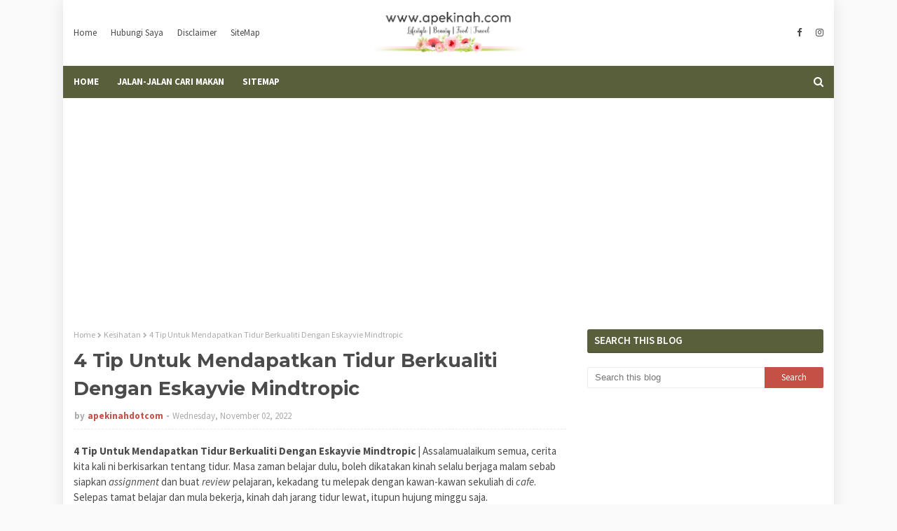

--- FILE ---
content_type: text/html; charset=UTF-8
request_url: https://www.apekinah.com/b/stats?style=BLACK_TRANSPARENT&timeRange=ALL_TIME&token=APq4FmBhF4cdsFHZ9g1F28UUMgO4rFHmI18hpU3JK-CYnLib8kMtNA7JnzEoOf98tHHABkUfwfQYk9ETA8SyOyKU1RgnfEZGHA
body_size: 22
content:
{"total":2804960,"sparklineOptions":{"backgroundColor":{"fillOpacity":0.1,"fill":"#000000"},"series":[{"areaOpacity":0.3,"color":"#202020"}]},"sparklineData":[[0,2],[1,100],[2,2],[3,2],[4,3],[5,2],[6,5],[7,3],[8,3],[9,4],[10,2],[11,3],[12,3],[13,5],[14,2],[15,2],[16,19],[17,4],[18,5],[19,4],[20,3],[21,4],[22,5],[23,3],[24,3],[25,4],[26,5],[27,8],[28,7],[29,5]],"nextTickMs":128571}

--- FILE ---
content_type: text/html; charset=utf-8
request_url: https://www.google.com/recaptcha/api2/aframe
body_size: 267
content:
<!DOCTYPE HTML><html><head><meta http-equiv="content-type" content="text/html; charset=UTF-8"></head><body><script nonce="4bEPa_xvmKQ1uwq9l-WGdA">/** Anti-fraud and anti-abuse applications only. See google.com/recaptcha */ try{var clients={'sodar':'https://pagead2.googlesyndication.com/pagead/sodar?'};window.addEventListener("message",function(a){try{if(a.source===window.parent){var b=JSON.parse(a.data);var c=clients[b['id']];if(c){var d=document.createElement('img');d.src=c+b['params']+'&rc='+(localStorage.getItem("rc::a")?sessionStorage.getItem("rc::b"):"");window.document.body.appendChild(d);sessionStorage.setItem("rc::e",parseInt(sessionStorage.getItem("rc::e")||0)+1);localStorage.setItem("rc::h",'1769001692621');}}}catch(b){}});window.parent.postMessage("_grecaptcha_ready", "*");}catch(b){}</script></body></html>